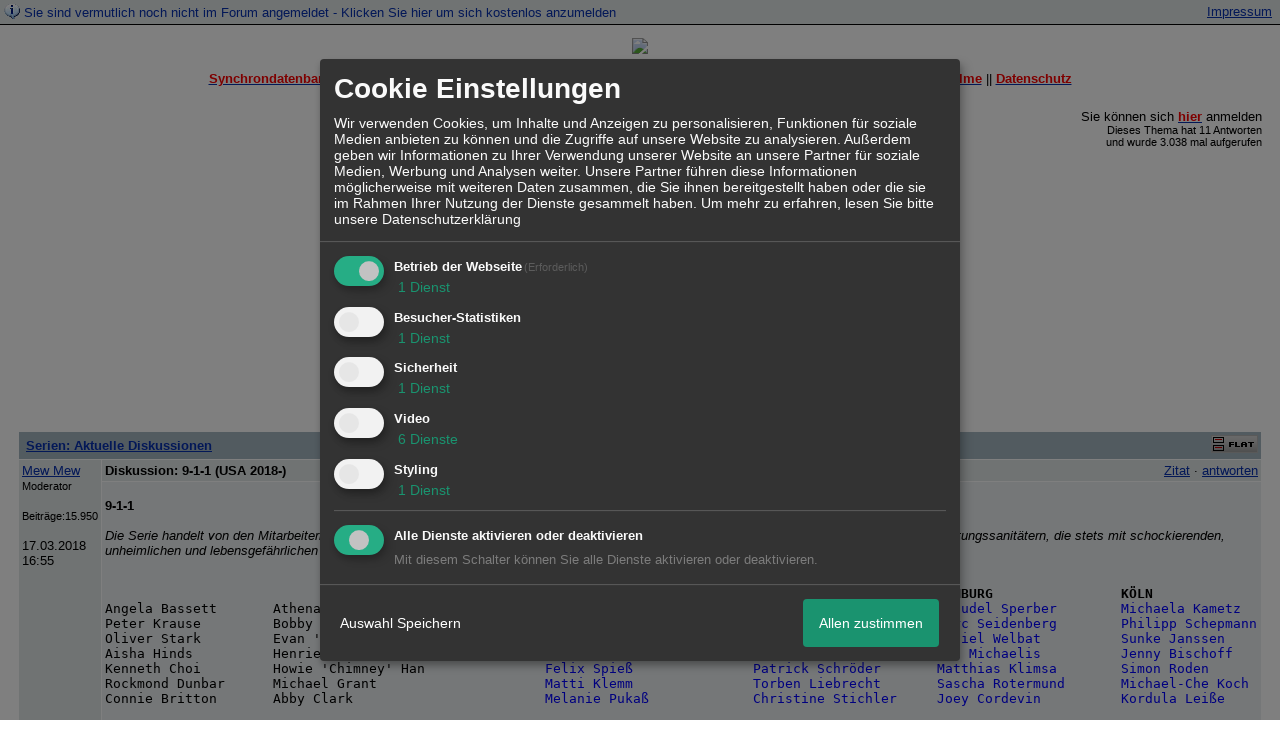

--- FILE ---
content_type: text/html; charset=utf-8
request_url: https://www.google.com/recaptcha/api2/aframe
body_size: 267
content:
<!DOCTYPE HTML><html><head><meta http-equiv="content-type" content="text/html; charset=UTF-8"></head><body><script nonce="e71YzdFghJ35zJuoQV9Gtg">/** Anti-fraud and anti-abuse applications only. See google.com/recaptcha */ try{var clients={'sodar':'https://pagead2.googlesyndication.com/pagead/sodar?'};window.addEventListener("message",function(a){try{if(a.source===window.parent){var b=JSON.parse(a.data);var c=clients[b['id']];if(c){var d=document.createElement('img');d.src=c+b['params']+'&rc='+(localStorage.getItem("rc::a")?sessionStorage.getItem("rc::b"):"");window.document.body.appendChild(d);sessionStorage.setItem("rc::e",parseInt(sessionStorage.getItem("rc::e")||0)+1);localStorage.setItem("rc::h",'1768674317026');}}}catch(b){}});window.parent.postMessage("_grecaptcha_ready", "*");}catch(b){}</script></body></html>